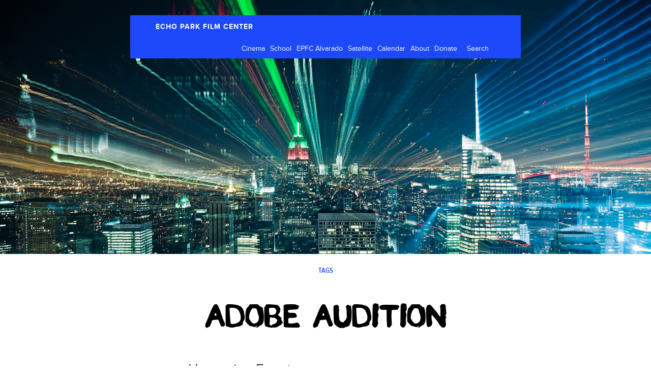

--- FILE ---
content_type: text/html; charset=UTF-8
request_url: http://www.archive.echoparkfilmcenter.org/events/tags/adobe-audition/
body_size: 10124
content:
<!DOCTYPE html>
<html lang="en">
  <head>
    <meta charset="utf-8">
    <meta http-equiv="X-UA-Compatible" content="IE=edge">
    <meta name="viewport" content="width=device-width, initial-scale=1">
    <link rel="icon" href="http://www.archive.echoparkfilmcenter.org/wp-content/themes/epfc/favicon.png">

    <title>EPFC</title>

	<meta name='robots' content='max-image-preview:large' />
<link rel="alternate" type="application/rss+xml" title="EPFC &raquo; adobe audition Comments Feed" href="http://www.archive.echoparkfilmcenter.org/events/tags/feed/" />
<link rel="alternate" title="oEmbed (JSON)" type="application/json+oembed" href="http://www.archive.echoparkfilmcenter.org/wp-json/oembed/1.0/embed?url=http%3A%2F%2Fwww.archive.echoparkfilmcenter.org%2Fevents%2Ftags%2Ftags%2F" />
<link rel="alternate" title="oEmbed (XML)" type="text/xml+oembed" href="http://www.archive.echoparkfilmcenter.org/wp-json/oembed/1.0/embed?url=http%3A%2F%2Fwww.archive.echoparkfilmcenter.org%2Fevents%2Ftags%2Ftags%2F&#038;format=xml" />
<style id='wp-img-auto-sizes-contain-inline-css' type='text/css'>
img:is([sizes=auto i],[sizes^="auto," i]){contain-intrinsic-size:3000px 1500px}
/*# sourceURL=wp-img-auto-sizes-contain-inline-css */
</style>
<style id='wp-emoji-styles-inline-css' type='text/css'>

	img.wp-smiley, img.emoji {
		display: inline !important;
		border: none !important;
		box-shadow: none !important;
		height: 1em !important;
		width: 1em !important;
		margin: 0 0.07em !important;
		vertical-align: -0.1em !important;
		background: none !important;
		padding: 0 !important;
	}
/*# sourceURL=wp-emoji-styles-inline-css */
</style>
<style id='wp-block-library-inline-css' type='text/css'>
:root{--wp-block-synced-color:#7a00df;--wp-block-synced-color--rgb:122,0,223;--wp-bound-block-color:var(--wp-block-synced-color);--wp-editor-canvas-background:#ddd;--wp-admin-theme-color:#007cba;--wp-admin-theme-color--rgb:0,124,186;--wp-admin-theme-color-darker-10:#006ba1;--wp-admin-theme-color-darker-10--rgb:0,107,160.5;--wp-admin-theme-color-darker-20:#005a87;--wp-admin-theme-color-darker-20--rgb:0,90,135;--wp-admin-border-width-focus:2px}@media (min-resolution:192dpi){:root{--wp-admin-border-width-focus:1.5px}}.wp-element-button{cursor:pointer}:root .has-very-light-gray-background-color{background-color:#eee}:root .has-very-dark-gray-background-color{background-color:#313131}:root .has-very-light-gray-color{color:#eee}:root .has-very-dark-gray-color{color:#313131}:root .has-vivid-green-cyan-to-vivid-cyan-blue-gradient-background{background:linear-gradient(135deg,#00d084,#0693e3)}:root .has-purple-crush-gradient-background{background:linear-gradient(135deg,#34e2e4,#4721fb 50%,#ab1dfe)}:root .has-hazy-dawn-gradient-background{background:linear-gradient(135deg,#faaca8,#dad0ec)}:root .has-subdued-olive-gradient-background{background:linear-gradient(135deg,#fafae1,#67a671)}:root .has-atomic-cream-gradient-background{background:linear-gradient(135deg,#fdd79a,#004a59)}:root .has-nightshade-gradient-background{background:linear-gradient(135deg,#330968,#31cdcf)}:root .has-midnight-gradient-background{background:linear-gradient(135deg,#020381,#2874fc)}:root{--wp--preset--font-size--normal:16px;--wp--preset--font-size--huge:42px}.has-regular-font-size{font-size:1em}.has-larger-font-size{font-size:2.625em}.has-normal-font-size{font-size:var(--wp--preset--font-size--normal)}.has-huge-font-size{font-size:var(--wp--preset--font-size--huge)}.has-text-align-center{text-align:center}.has-text-align-left{text-align:left}.has-text-align-right{text-align:right}.has-fit-text{white-space:nowrap!important}#end-resizable-editor-section{display:none}.aligncenter{clear:both}.items-justified-left{justify-content:flex-start}.items-justified-center{justify-content:center}.items-justified-right{justify-content:flex-end}.items-justified-space-between{justify-content:space-between}.screen-reader-text{border:0;clip-path:inset(50%);height:1px;margin:-1px;overflow:hidden;padding:0;position:absolute;width:1px;word-wrap:normal!important}.screen-reader-text:focus{background-color:#ddd;clip-path:none;color:#444;display:block;font-size:1em;height:auto;left:5px;line-height:normal;padding:15px 23px 14px;text-decoration:none;top:5px;width:auto;z-index:100000}html :where(.has-border-color){border-style:solid}html :where([style*=border-top-color]){border-top-style:solid}html :where([style*=border-right-color]){border-right-style:solid}html :where([style*=border-bottom-color]){border-bottom-style:solid}html :where([style*=border-left-color]){border-left-style:solid}html :where([style*=border-width]){border-style:solid}html :where([style*=border-top-width]){border-top-style:solid}html :where([style*=border-right-width]){border-right-style:solid}html :where([style*=border-bottom-width]){border-bottom-style:solid}html :where([style*=border-left-width]){border-left-style:solid}html :where(img[class*=wp-image-]){height:auto;max-width:100%}:where(figure){margin:0 0 1em}html :where(.is-position-sticky){--wp-admin--admin-bar--position-offset:var(--wp-admin--admin-bar--height,0px)}@media screen and (max-width:600px){html :where(.is-position-sticky){--wp-admin--admin-bar--position-offset:0px}}

/*# sourceURL=wp-block-library-inline-css */
</style><style id='global-styles-inline-css' type='text/css'>
:root{--wp--preset--aspect-ratio--square: 1;--wp--preset--aspect-ratio--4-3: 4/3;--wp--preset--aspect-ratio--3-4: 3/4;--wp--preset--aspect-ratio--3-2: 3/2;--wp--preset--aspect-ratio--2-3: 2/3;--wp--preset--aspect-ratio--16-9: 16/9;--wp--preset--aspect-ratio--9-16: 9/16;--wp--preset--color--black: #000000;--wp--preset--color--cyan-bluish-gray: #abb8c3;--wp--preset--color--white: #ffffff;--wp--preset--color--pale-pink: #f78da7;--wp--preset--color--vivid-red: #cf2e2e;--wp--preset--color--luminous-vivid-orange: #ff6900;--wp--preset--color--luminous-vivid-amber: #fcb900;--wp--preset--color--light-green-cyan: #7bdcb5;--wp--preset--color--vivid-green-cyan: #00d084;--wp--preset--color--pale-cyan-blue: #8ed1fc;--wp--preset--color--vivid-cyan-blue: #0693e3;--wp--preset--color--vivid-purple: #9b51e0;--wp--preset--gradient--vivid-cyan-blue-to-vivid-purple: linear-gradient(135deg,rgb(6,147,227) 0%,rgb(155,81,224) 100%);--wp--preset--gradient--light-green-cyan-to-vivid-green-cyan: linear-gradient(135deg,rgb(122,220,180) 0%,rgb(0,208,130) 100%);--wp--preset--gradient--luminous-vivid-amber-to-luminous-vivid-orange: linear-gradient(135deg,rgb(252,185,0) 0%,rgb(255,105,0) 100%);--wp--preset--gradient--luminous-vivid-orange-to-vivid-red: linear-gradient(135deg,rgb(255,105,0) 0%,rgb(207,46,46) 100%);--wp--preset--gradient--very-light-gray-to-cyan-bluish-gray: linear-gradient(135deg,rgb(238,238,238) 0%,rgb(169,184,195) 100%);--wp--preset--gradient--cool-to-warm-spectrum: linear-gradient(135deg,rgb(74,234,220) 0%,rgb(151,120,209) 20%,rgb(207,42,186) 40%,rgb(238,44,130) 60%,rgb(251,105,98) 80%,rgb(254,248,76) 100%);--wp--preset--gradient--blush-light-purple: linear-gradient(135deg,rgb(255,206,236) 0%,rgb(152,150,240) 100%);--wp--preset--gradient--blush-bordeaux: linear-gradient(135deg,rgb(254,205,165) 0%,rgb(254,45,45) 50%,rgb(107,0,62) 100%);--wp--preset--gradient--luminous-dusk: linear-gradient(135deg,rgb(255,203,112) 0%,rgb(199,81,192) 50%,rgb(65,88,208) 100%);--wp--preset--gradient--pale-ocean: linear-gradient(135deg,rgb(255,245,203) 0%,rgb(182,227,212) 50%,rgb(51,167,181) 100%);--wp--preset--gradient--electric-grass: linear-gradient(135deg,rgb(202,248,128) 0%,rgb(113,206,126) 100%);--wp--preset--gradient--midnight: linear-gradient(135deg,rgb(2,3,129) 0%,rgb(40,116,252) 100%);--wp--preset--font-size--small: 13px;--wp--preset--font-size--medium: 20px;--wp--preset--font-size--large: 36px;--wp--preset--font-size--x-large: 42px;--wp--preset--spacing--20: 0.44rem;--wp--preset--spacing--30: 0.67rem;--wp--preset--spacing--40: 1rem;--wp--preset--spacing--50: 1.5rem;--wp--preset--spacing--60: 2.25rem;--wp--preset--spacing--70: 3.38rem;--wp--preset--spacing--80: 5.06rem;--wp--preset--shadow--natural: 6px 6px 9px rgba(0, 0, 0, 0.2);--wp--preset--shadow--deep: 12px 12px 50px rgba(0, 0, 0, 0.4);--wp--preset--shadow--sharp: 6px 6px 0px rgba(0, 0, 0, 0.2);--wp--preset--shadow--outlined: 6px 6px 0px -3px rgb(255, 255, 255), 6px 6px rgb(0, 0, 0);--wp--preset--shadow--crisp: 6px 6px 0px rgb(0, 0, 0);}:where(.is-layout-flex){gap: 0.5em;}:where(.is-layout-grid){gap: 0.5em;}body .is-layout-flex{display: flex;}.is-layout-flex{flex-wrap: wrap;align-items: center;}.is-layout-flex > :is(*, div){margin: 0;}body .is-layout-grid{display: grid;}.is-layout-grid > :is(*, div){margin: 0;}:where(.wp-block-columns.is-layout-flex){gap: 2em;}:where(.wp-block-columns.is-layout-grid){gap: 2em;}:where(.wp-block-post-template.is-layout-flex){gap: 1.25em;}:where(.wp-block-post-template.is-layout-grid){gap: 1.25em;}.has-black-color{color: var(--wp--preset--color--black) !important;}.has-cyan-bluish-gray-color{color: var(--wp--preset--color--cyan-bluish-gray) !important;}.has-white-color{color: var(--wp--preset--color--white) !important;}.has-pale-pink-color{color: var(--wp--preset--color--pale-pink) !important;}.has-vivid-red-color{color: var(--wp--preset--color--vivid-red) !important;}.has-luminous-vivid-orange-color{color: var(--wp--preset--color--luminous-vivid-orange) !important;}.has-luminous-vivid-amber-color{color: var(--wp--preset--color--luminous-vivid-amber) !important;}.has-light-green-cyan-color{color: var(--wp--preset--color--light-green-cyan) !important;}.has-vivid-green-cyan-color{color: var(--wp--preset--color--vivid-green-cyan) !important;}.has-pale-cyan-blue-color{color: var(--wp--preset--color--pale-cyan-blue) !important;}.has-vivid-cyan-blue-color{color: var(--wp--preset--color--vivid-cyan-blue) !important;}.has-vivid-purple-color{color: var(--wp--preset--color--vivid-purple) !important;}.has-black-background-color{background-color: var(--wp--preset--color--black) !important;}.has-cyan-bluish-gray-background-color{background-color: var(--wp--preset--color--cyan-bluish-gray) !important;}.has-white-background-color{background-color: var(--wp--preset--color--white) !important;}.has-pale-pink-background-color{background-color: var(--wp--preset--color--pale-pink) !important;}.has-vivid-red-background-color{background-color: var(--wp--preset--color--vivid-red) !important;}.has-luminous-vivid-orange-background-color{background-color: var(--wp--preset--color--luminous-vivid-orange) !important;}.has-luminous-vivid-amber-background-color{background-color: var(--wp--preset--color--luminous-vivid-amber) !important;}.has-light-green-cyan-background-color{background-color: var(--wp--preset--color--light-green-cyan) !important;}.has-vivid-green-cyan-background-color{background-color: var(--wp--preset--color--vivid-green-cyan) !important;}.has-pale-cyan-blue-background-color{background-color: var(--wp--preset--color--pale-cyan-blue) !important;}.has-vivid-cyan-blue-background-color{background-color: var(--wp--preset--color--vivid-cyan-blue) !important;}.has-vivid-purple-background-color{background-color: var(--wp--preset--color--vivid-purple) !important;}.has-black-border-color{border-color: var(--wp--preset--color--black) !important;}.has-cyan-bluish-gray-border-color{border-color: var(--wp--preset--color--cyan-bluish-gray) !important;}.has-white-border-color{border-color: var(--wp--preset--color--white) !important;}.has-pale-pink-border-color{border-color: var(--wp--preset--color--pale-pink) !important;}.has-vivid-red-border-color{border-color: var(--wp--preset--color--vivid-red) !important;}.has-luminous-vivid-orange-border-color{border-color: var(--wp--preset--color--luminous-vivid-orange) !important;}.has-luminous-vivid-amber-border-color{border-color: var(--wp--preset--color--luminous-vivid-amber) !important;}.has-light-green-cyan-border-color{border-color: var(--wp--preset--color--light-green-cyan) !important;}.has-vivid-green-cyan-border-color{border-color: var(--wp--preset--color--vivid-green-cyan) !important;}.has-pale-cyan-blue-border-color{border-color: var(--wp--preset--color--pale-cyan-blue) !important;}.has-vivid-cyan-blue-border-color{border-color: var(--wp--preset--color--vivid-cyan-blue) !important;}.has-vivid-purple-border-color{border-color: var(--wp--preset--color--vivid-purple) !important;}.has-vivid-cyan-blue-to-vivid-purple-gradient-background{background: var(--wp--preset--gradient--vivid-cyan-blue-to-vivid-purple) !important;}.has-light-green-cyan-to-vivid-green-cyan-gradient-background{background: var(--wp--preset--gradient--light-green-cyan-to-vivid-green-cyan) !important;}.has-luminous-vivid-amber-to-luminous-vivid-orange-gradient-background{background: var(--wp--preset--gradient--luminous-vivid-amber-to-luminous-vivid-orange) !important;}.has-luminous-vivid-orange-to-vivid-red-gradient-background{background: var(--wp--preset--gradient--luminous-vivid-orange-to-vivid-red) !important;}.has-very-light-gray-to-cyan-bluish-gray-gradient-background{background: var(--wp--preset--gradient--very-light-gray-to-cyan-bluish-gray) !important;}.has-cool-to-warm-spectrum-gradient-background{background: var(--wp--preset--gradient--cool-to-warm-spectrum) !important;}.has-blush-light-purple-gradient-background{background: var(--wp--preset--gradient--blush-light-purple) !important;}.has-blush-bordeaux-gradient-background{background: var(--wp--preset--gradient--blush-bordeaux) !important;}.has-luminous-dusk-gradient-background{background: var(--wp--preset--gradient--luminous-dusk) !important;}.has-pale-ocean-gradient-background{background: var(--wp--preset--gradient--pale-ocean) !important;}.has-electric-grass-gradient-background{background: var(--wp--preset--gradient--electric-grass) !important;}.has-midnight-gradient-background{background: var(--wp--preset--gradient--midnight) !important;}.has-small-font-size{font-size: var(--wp--preset--font-size--small) !important;}.has-medium-font-size{font-size: var(--wp--preset--font-size--medium) !important;}.has-large-font-size{font-size: var(--wp--preset--font-size--large) !important;}.has-x-large-font-size{font-size: var(--wp--preset--font-size--x-large) !important;}
/*# sourceURL=global-styles-inline-css */
</style>

<style id='classic-theme-styles-inline-css' type='text/css'>
/*! This file is auto-generated */
.wp-block-button__link{color:#fff;background-color:#32373c;border-radius:9999px;box-shadow:none;text-decoration:none;padding:calc(.667em + 2px) calc(1.333em + 2px);font-size:1.125em}.wp-block-file__button{background:#32373c;color:#fff;text-decoration:none}
/*# sourceURL=/wp-includes/css/classic-themes.min.css */
</style>
<link rel='stylesheet' id='contact-form-7-css' href='http://www.archive.echoparkfilmcenter.org/wp-content/plugins/contact-form-7/includes/css/styles.css?ver=6.1.4' type='text/css' media='all' />
<link rel='stylesheet' id='events-manager-css' href='http://www.archive.echoparkfilmcenter.org/wp-content/plugins/events-manager/includes/css/events-manager.min.css?ver=7.2.3' type='text/css' media='all' />
<style id='events-manager-inline-css' type='text/css'>
body .em { --font-family : inherit; --font-weight : inherit; --font-size : 1em; --line-height : inherit; }
/*# sourceURL=events-manager-inline-css */
</style>
<link rel='stylesheet' id='bootstrap-css' href='http://www.archive.echoparkfilmcenter.org/wp-content/themes/epfc/assets/vendor/bootstrap/css/bootstrap.min.css?ver=6.9' type='text/css' media='all' />
<link rel='stylesheet' id='flexslider-css' href='http://www.archive.echoparkfilmcenter.org/wp-content/themes/epfc/assets/vendor/flexslider/flexslider.css?ver=6.9' type='text/css' media='all' />
<link rel='stylesheet' id='uniformjs-css' href='http://www.archive.echoparkfilmcenter.org/wp-content/themes/epfc/assets/vendor/uniform-js/themes/_base/css/uniform._base.min.css?ver=6.9' type='text/css' media='all' />
<link rel='stylesheet' id='theme-css' href='http://www.archive.echoparkfilmcenter.org/wp-content/themes/epfc/style.css?ver=6.9' type='text/css' media='all' />
<script type="text/javascript" src="http://www.archive.echoparkfilmcenter.org/wp-includes/js/jquery/jquery.min.js?ver=3.7.1" id="jquery-core-js"></script>
<script type="text/javascript" src="http://www.archive.echoparkfilmcenter.org/wp-includes/js/jquery/jquery-migrate.min.js?ver=3.4.1" id="jquery-migrate-js"></script>
<script type="text/javascript" src="http://www.archive.echoparkfilmcenter.org/wp-includes/js/jquery/ui/core.min.js?ver=1.13.3" id="jquery-ui-core-js"></script>
<script type="text/javascript" src="http://www.archive.echoparkfilmcenter.org/wp-includes/js/jquery/ui/mouse.min.js?ver=1.13.3" id="jquery-ui-mouse-js"></script>
<script type="text/javascript" src="http://www.archive.echoparkfilmcenter.org/wp-includes/js/jquery/ui/sortable.min.js?ver=1.13.3" id="jquery-ui-sortable-js"></script>
<script type="text/javascript" src="http://www.archive.echoparkfilmcenter.org/wp-includes/js/jquery/ui/datepicker.min.js?ver=1.13.3" id="jquery-ui-datepicker-js"></script>
<script type="text/javascript" id="jquery-ui-datepicker-js-after">
/* <![CDATA[ */
jQuery(function(jQuery){jQuery.datepicker.setDefaults({"closeText":"Close","currentText":"Today","monthNames":["January","February","March","April","May","June","July","August","September","October","November","December"],"monthNamesShort":["Jan","Feb","Mar","Apr","May","Jun","Jul","Aug","Sep","Oct","Nov","Dec"],"nextText":"Next","prevText":"Previous","dayNames":["Sunday","Monday","Tuesday","Wednesday","Thursday","Friday","Saturday"],"dayNamesShort":["Sun","Mon","Tue","Wed","Thu","Fri","Sat"],"dayNamesMin":["S","M","T","W","T","F","S"],"dateFormat":"MM d, yy","firstDay":1,"isRTL":false});});
//# sourceURL=jquery-ui-datepicker-js-after
/* ]]> */
</script>
<script type="text/javascript" src="http://www.archive.echoparkfilmcenter.org/wp-includes/js/jquery/ui/resizable.min.js?ver=1.13.3" id="jquery-ui-resizable-js"></script>
<script type="text/javascript" src="http://www.archive.echoparkfilmcenter.org/wp-includes/js/jquery/ui/draggable.min.js?ver=1.13.3" id="jquery-ui-draggable-js"></script>
<script type="text/javascript" src="http://www.archive.echoparkfilmcenter.org/wp-includes/js/jquery/ui/controlgroup.min.js?ver=1.13.3" id="jquery-ui-controlgroup-js"></script>
<script type="text/javascript" src="http://www.archive.echoparkfilmcenter.org/wp-includes/js/jquery/ui/checkboxradio.min.js?ver=1.13.3" id="jquery-ui-checkboxradio-js"></script>
<script type="text/javascript" src="http://www.archive.echoparkfilmcenter.org/wp-includes/js/jquery/ui/button.min.js?ver=1.13.3" id="jquery-ui-button-js"></script>
<script type="text/javascript" src="http://www.archive.echoparkfilmcenter.org/wp-includes/js/jquery/ui/dialog.min.js?ver=1.13.3" id="jquery-ui-dialog-js"></script>
<script type="text/javascript" id="events-manager-js-extra">
/* <![CDATA[ */
var EM = {"ajaxurl":"http://www.archive.echoparkfilmcenter.org/wp-admin/admin-ajax.php","locationajaxurl":"http://www.archive.echoparkfilmcenter.org/wp-admin/admin-ajax.php?action=locations_search","firstDay":"1","locale":"en","dateFormat":"yy-mm-dd","ui_css":"http://www.archive.echoparkfilmcenter.org/wp-content/plugins/events-manager/includes/css/jquery-ui/build.min.css","show24hours":"0","is_ssl":"","autocomplete_limit":"10","calendar":{"breakpoints":{"small":560,"medium":908,"large":false},"month_format":"F Y"},"phone":"","datepicker":{"format":"d/m/Y"},"search":{"breakpoints":{"small":650,"medium":850,"full":false}},"url":"http://www.archive.echoparkfilmcenter.org/wp-content/plugins/events-manager","assets":{"input.em-uploader":{"js":{"em-uploader":{"url":"http://www.archive.echoparkfilmcenter.org/wp-content/plugins/events-manager/includes/js/em-uploader.js?v=7.2.3","event":"em_uploader_ready"}}},".em-event-editor":{"js":{"event-editor":{"url":"http://www.archive.echoparkfilmcenter.org/wp-content/plugins/events-manager/includes/js/events-manager-event-editor.js?v=7.2.3","event":"em_event_editor_ready"}},"css":{"event-editor":"http://www.archive.echoparkfilmcenter.org/wp-content/plugins/events-manager/includes/css/events-manager-event-editor.min.css?v=7.2.3"}},".em-recurrence-sets, .em-timezone":{"js":{"luxon":{"url":"luxon/luxon.js?v=7.2.3","event":"em_luxon_ready"}}},".em-booking-form, #em-booking-form, .em-booking-recurring, .em-event-booking-form":{"js":{"em-bookings":{"url":"http://www.archive.echoparkfilmcenter.org/wp-content/plugins/events-manager/includes/js/bookingsform.js?v=7.2.3","event":"em_booking_form_js_loaded"}}},"#em-opt-archetypes":{"js":{"archetypes":"http://www.archive.echoparkfilmcenter.org/wp-content/plugins/events-manager/includes/js/admin-archetype-editor.js?v=7.2.3","archetypes_ms":"http://www.archive.echoparkfilmcenter.org/wp-content/plugins/events-manager/includes/js/admin-archetypes.js?v=7.2.3","qs":"qs/qs.js?v=7.2.3"}}},"cached":"","bookingInProgress":"Please wait while the booking is being submitted.","tickets_save":"Save Ticket","bookingajaxurl":"http://www.archive.echoparkfilmcenter.org/wp-admin/admin-ajax.php","bookings_export_save":"Export Bookings","bookings_settings_save":"Save Settings","booking_delete":"Are you sure you want to delete?","booking_offset":"30","bookings":{"submit_button":{"text":{"default":"Register","free":"Register","payment":"Register","processing":"Processing ..."}},"update_listener":""},"bb_full":"Sold Out","bb_book":"Book Now","bb_booking":"Booking...","bb_booked":"Booking Submitted","bb_error":"Booking Error. Try again?","bb_cancel":"Cancel","bb_canceling":"Canceling...","bb_cancelled":"Cancelled","bb_cancel_error":"Cancellation Error. Try again?","txt_search":"Search","txt_searching":"Searching...","txt_loading":"Loading...","event_detach_warning":"Are you sure you want to detach this event? By doing so, this event will be independent of the recurring set of events.","delete_recurrence_warning":"Are you sure you want to delete all recurrences of this event? All events will be moved to trash.","disable_bookings_warning":"Are you sure you want to disable bookings? If you do this and save, you will lose all previous bookings. If you wish to prevent further bookings, reduce the number of spaces available to the amount of bookings you currently have","booking_warning_cancel":"Are you sure you want to cancel your booking?"};
//# sourceURL=events-manager-js-extra
/* ]]> */
</script>
<script type="text/javascript" src="http://www.archive.echoparkfilmcenter.org/wp-content/plugins/events-manager/includes/js/events-manager.js?ver=7.2.3" id="events-manager-js"></script>
<link rel="https://api.w.org/" href="http://www.archive.echoparkfilmcenter.org/wp-json/" /><link rel="alternate" title="JSON" type="application/json" href="http://www.archive.echoparkfilmcenter.org/wp-json/wp/v2/pages/7" /><link rel="EditURI" type="application/rsd+xml" title="RSD" href="http://www.archive.echoparkfilmcenter.org/xmlrpc.php?rsd" />
<meta name="generator" content="WordPress 6.9" />
<link rel="canonical" href="http://www.archive.echoparkfilmcenter.org/events/tags/" />
<link rel='shortlink' href='http://www.archive.echoparkfilmcenter.org/?p=7' />
    <!-- HTML5 shim and Respond.js IE8 support of HTML5 elements and media queries -->
    <!--[if lt IE 9]>
      <script src="https://oss.maxcdn.com/html5shiv/3.7.2/html5shiv.min.js"></script>
      <script src="https://oss.maxcdn.com/respond/1.4.2/respond.min.js"></script>
    <![endif]-->
  </head>

  <body role="document" class="wp-singular page-template-default page page-id-7 page-child parent-pageid-7 wp-theme-epfc">

    <!-- Fixed navbar -->
    <div class="navbar  navbar-fixed-top" role="navigation">
    	
			<div class="container">
				<div class="navbar-wrapper">
					<div class="navbar-header navbar-left">
					  <button type="button" class="navbar-toggle collapsed" data-toggle="collapse" data-target=".navbar-collapse">
					    <span class="sr-only">Toggle navigation</span>
					    <span class="icon-bar"></span>
					    <span class="icon-bar"></span>
					    <span class="icon-bar"></span>
					  </button>
					  <a class="navbar-brand" href="http://www.archive.echoparkfilmcenter.org">ECHO PARK FILM CENTER</a>
					</div>
					<div class="navbar-collapse collapse navbar-right">
						<ul id="menu-main-menu" class="nav navbar-nav pull-left"><li id="menu-item-85" class="menu-item menu-item-type-taxonomy menu-item-object-event-categories menu-item-85"><a href="http://www.archive.echoparkfilmcenter.org/events/categories/cinema/">Cinema</a></li>
<li id="menu-item-87" class="menu-item menu-item-type-taxonomy menu-item-object-event-categories menu-item-has-children menu-item-87"><a href="http://www.archive.echoparkfilmcenter.org/events/categories/school/">School</a>
<ul class="sub-menu">
	<li id="menu-item-7715" class="menu-item menu-item-type-custom menu-item-object-custom menu-item-7715"><a href="/events/categories/school/">All</a></li>
	<li id="menu-item-89" class="menu-item menu-item-type-taxonomy menu-item-object-event-categories menu-item-89"><a href="http://www.archive.echoparkfilmcenter.org/events/categories/adults/">Adults</a></li>
	<li id="menu-item-298" class="menu-item menu-item-type-custom menu-item-object-custom menu-item-298"><a href="http://www.archive.echoparkfilmcenter.org/events/winter-youth-class-masters-of-the-viewniverse/">Youth</a></li>
	<li id="menu-item-305" class="menu-item menu-item-type-post_type menu-item-object-page menu-item-305"><a href="http://www.archive.echoparkfilmcenter.org/seniors-workshops/">Seniors</a></li>
</ul>
</li>
<li id="menu-item-320" class="menu-item menu-item-type-post_type menu-item-object-page menu-item-has-children menu-item-320"><a href="http://www.archive.echoparkfilmcenter.org/studio/">EPFC Alvarado</a>
<ul class="sub-menu">
	<li id="menu-item-7716" class="menu-item menu-item-type-post_type menu-item-object-page menu-item-7716"><a href="http://www.archive.echoparkfilmcenter.org/studio/">Membership</a></li>
	<li id="menu-item-324" class="menu-item menu-item-type-post_type menu-item-object-page menu-item-324"><a href="http://www.archive.echoparkfilmcenter.org/studio/equipment/">Equipment</a></li>
	<li id="menu-item-323" class="menu-item menu-item-type-post_type menu-item-object-page menu-item-323"><a href="http://www.archive.echoparkfilmcenter.org/studio/services/">Services</a></li>
	<li id="menu-item-322" class="menu-item menu-item-type-post_type menu-item-object-page menu-item-322"><a href="http://www.archive.echoparkfilmcenter.org/studio/residencies/">Residencies</a></li>
	<li id="menu-item-321" class="menu-item menu-item-type-post_type menu-item-object-page menu-item-321"><a href="http://www.archive.echoparkfilmcenter.org/blog/resources/">Resources</a></li>
</ul>
</li>
<li id="menu-item-325" class="menu-item menu-item-type-post_type menu-item-object-page menu-item-has-children menu-item-325"><a href="http://www.archive.echoparkfilmcenter.org/blog/">Satellite</a>
<ul class="sub-menu">
	<li id="menu-item-7713" class="menu-item menu-item-type-post_type menu-item-object-page menu-item-7713"><a href="http://www.archive.echoparkfilmcenter.org/blog/">News</a></li>
	<li id="menu-item-5088" class="menu-item menu-item-type-post_type menu-item-object-page menu-item-5088"><a href="http://www.archive.echoparkfilmcenter.org/blog/filmmobile/">Filmmobile</a></li>
	<li id="menu-item-9937" class="menu-item menu-item-type-post_type menu-item-object-page menu-item-9937"><a href="http://www.archive.echoparkfilmcenter.org/blog/epfc-north/">EPFC North</a></li>
	<li id="menu-item-12126" class="menu-item menu-item-type-post_type menu-item-object-page menu-item-12126"><a href="http://www.archive.echoparkfilmcenter.org/blog/long-beach-community-media-arts/">LBC Media Arts</a></li>
	<li id="menu-item-5086" class="menu-item menu-item-type-post_type menu-item-object-page menu-item-5086"><a href="http://www.archive.echoparkfilmcenter.org/blog/sound-we-see/">The Sound We See</a></li>
	<li id="menu-item-9932" class="menu-item menu-item-type-post_type menu-item-object-page menu-item-9932"><a href="http://www.archive.echoparkfilmcenter.org/blog/marvelous-movie-mondays/">Marvelous Movie Mondays</a></li>
	<li id="menu-item-5087" class="menu-item menu-item-type-post_type menu-item-object-page menu-item-5087"><a href="http://www.archive.echoparkfilmcenter.org/blog/partnerships/">Partnerships</a></li>
</ul>
</li>
<li id="menu-item-41" class="menu-item menu-item-type-post_type menu-item-object-page menu-item-41"><a href="http://www.archive.echoparkfilmcenter.org/calendar/">Calendar</a></li>
<li id="menu-item-40" class="menu-item menu-item-type-post_type menu-item-object-page menu-item-has-children menu-item-40"><a href="http://www.archive.echoparkfilmcenter.org/about/">About</a>
<ul class="sub-menu">
	<li id="menu-item-7712" class="menu-item menu-item-type-post_type menu-item-object-page menu-item-7712"><a href="http://www.archive.echoparkfilmcenter.org/about/">Mission</a></li>
	<li id="menu-item-5129" class="menu-item menu-item-type-post_type menu-item-object-page menu-item-5129"><a href="http://www.archive.echoparkfilmcenter.org/about/staff/">EPFC Co-op</a></li>
	<li id="menu-item-5502" class="menu-item menu-item-type-post_type menu-item-object-page menu-item-5502"><a href="http://www.archive.echoparkfilmcenter.org/about/board/">Board of Directors</a></li>
	<li id="menu-item-7711" class="menu-item menu-item-type-post_type menu-item-object-page menu-item-7711"><a href="http://www.archive.echoparkfilmcenter.org/about/supporters/">Supporters</a></li>
	<li id="menu-item-5128" class="menu-item menu-item-type-post_type menu-item-object-page menu-item-5128"><a href="http://www.archive.echoparkfilmcenter.org/about/press/">Press</a></li>
</ul>
</li>
<li id="menu-item-5127" class="menu-item menu-item-type-post_type menu-item-object-page menu-item-5127"><a href="http://www.archive.echoparkfilmcenter.org/about/donate/">Donate</a></li>
</ul>			            <form action="http://www.archive.echoparkfilmcenter.org" class="pull-left">
							<input type="text" name="s" value="Search">
						</form>
						<div class="clearfix"></div>	  
					</div><!--/.nav-collapse -->
					
					<div class="clearfix"></div>
			</div>
		</div>
    </div>
	<div class="banner" style="background-image:url(http://www.archive.echoparkfilmcenter.org/wp-content/uploads/2015/01/5b527449f4b2fe81af36ad23c974d10b.jpg); "></div>
<h4 class="parent-title" style="color: ">Tags</h4>
<section class="content">
	<div class="container">
					<h2>adobe audition</h2>
			<div class="wysiwyg-content">
			<div class="em em-view-container" id="em-view-8" data-view="tag">
	<div class="em-item em-item-single em-taxonomy em-taxonomy-single em-tag em-tag-single em-tag-1017" id="em-tag-8" data-view-id="8">
		<h3>Upcoming Events</h3>&lt;li&gt;No events with this tag&lt;/li&gt;	</div>
</div>			</div>
			</div>
</section>

    <footer>
    	<div class="container">
    		<div class="row">
    			<div class="col-sm-6">
    				<div class="row">
                        <div class="col-sm-6"><div class="widget"><h3>ECHO PARK FILM CENTER</h3>			<div class="textwidget"><address>
								1200 N. Alvarado St.
								<br />Los Angeles, California 90026<br /> (213) 484-8846
							</address>
							<a href="mailto:info@echoparkfilmcenter.org">info@echoparkfilmcenter.org</a>
							<div class="hours">
								<h6>Echo Park Film Center will reopen on June 1, 2021</h6>
							</div></div>
		</div></div><div class="col-sm-6"><div class="widget"><h3>JOIN OUR NEWSLETTER:</h3>			<div class="textwidget"><script type="text/javascript" src="//app.icontact.com/icp/static/form/javascripts/validation.js"></script>

<script type="text/javascript" src="//app.icontact.com/icp/static/form/javascripts/tracking.js"></script>

<style>
.link,
.link a,
.signupframe
{
	color: #666666;
	font-family: Arial, Helvetica, sans-serif;
	font-size: 13px;
	}
	.link,
	.link a {
		text-decoration: none;
		}
	.signupframe {

		}
.signupframe .required {
	font-size: 10px;
	}
</style>
<form id="ic_signupform" method="POST" action="https://app.icontact.com/icp/core/mycontacts/signup/designer/form/?id=21&cid=422779&lid=61309">

<input type="hidden" name="redirect" value="http://www.icontact.com/www/signup/thanks.html">
<input type="hidden" name="errorredirect" value="http://www.icontact.com/www/signup/error.html">

<div id="SignUp">
<table class="signupframe form-group" border="0" cellspacing="0" cellpadding="5" style="width:100%">
	<tr>
        <td align="left">
        <input type="text" name="fields_lname" class="form-control" placeholder="Enter your full name">
      </td>
    </tr>
	<tr>
    <td align="left">
        <input type="text" class="form-control" placeholder="Enter your email  address"  name="fields_email">
      </td>

    </tr>
    <input type="hidden" name="listid" value="9888592">
    <input type="hidden" name="specialid:9888592" value="YIVA">

    <input type="hidden" name="clientid" value="422779">
    <input type="hidden" name="formid" value="6036">
    <input type="hidden" name="reallistid" value="1">
    <input type="hidden" name="doubleopt" value="0">
    <tr>
      <td><input type="submit" name="Submit" value="Subscribe" class="btn btn-default"></td>
    </tr>
    </table>
</div>
</form>
<script type="text/javascript">

var icpForm6036 = document.getElementById('icpsignup6036');

if (document.location.protocol === "https:")

	icpForm6036.action = "https://app.icontact.com/icp/signup.php";
function verifyRequired6036() {
  if (icpForm6036["fields_email"].value == "") {
    icpForm6036["fields_email"].focus();
    alert("The Email field is required.");
    return false;
  }


return true;
}
</script>


</div>
		</div></div>    				</div>
    			</div>
    			<div class="col-sm-6">
    				<div class="row">
                        <div class="col-sm-2 col-xs-6"><div class="widget"><h3>About</h3><div class="menu-about-menu-container"><ul id="menu-about-menu" class="menu"><li id="menu-item-5131" class="menu-item menu-item-type-post_type menu-item-object-page menu-item-5131"><a href="http://www.archive.echoparkfilmcenter.org/about/staff/">EPFC Co-op</a></li>
<li id="menu-item-166" class="menu-item menu-item-type-post_type menu-item-object-page menu-item-166"><a href="http://www.archive.echoparkfilmcenter.org/about/press/">Press</a></li>
<li id="menu-item-5503" class="menu-item menu-item-type-custom menu-item-object-custom menu-item-5503"><a href="http://www.archive.echoparkfilmcenter.org/old/index.html">Archive</a></li>
<li id="menu-item-5130" class="menu-item menu-item-type-post_type menu-item-object-page menu-item-5130"><a href="http://www.archive.echoparkfilmcenter.org/about/donate/">Donate</a></li>
</ul></div></div></div><div class="col-sm-2 col-xs-6"><div class="widget"><h3>Social</h3><div class="menu-social-menu-container"><ul id="menu-social-menu" class="menu"><li id="menu-item-167" class="menu-item menu-item-type-custom menu-item-object-custom menu-item-167"><a href="https://twitter.com/epfcfilmmobile">Twitter</a></li>
<li id="menu-item-168" class="menu-item menu-item-type-custom menu-item-object-custom menu-item-168"><a href="https://www.facebook.com/echoparkfilmcenter">Facebook</a></li>
<li id="menu-item-169" class="menu-item menu-item-type-custom menu-item-object-custom menu-item-169"><a href="https://vimeo.com/user8325031">Vimeo</a></li>
<li id="menu-item-170" class="menu-item menu-item-type-custom menu-item-object-custom menu-item-170"><a href="http://instagram.com/echoparkfilmcenter">Instagram</a></li>
</ul></div></div></div>    				</div>
    			</div>
    		</div>
    	</div>
    </footer>

    <!-- Bootstrap core JavaScript
    ================================================== -->
    <!-- Placed at the end of the document so the pages load faster -->

    <script type="speculationrules">
{"prefetch":[{"source":"document","where":{"and":[{"href_matches":"/*"},{"not":{"href_matches":["/wp-*.php","/wp-admin/*","/wp-content/uploads/*","/wp-content/*","/wp-content/plugins/*","/wp-content/themes/epfc/*","/*\\?(.+)"]}},{"not":{"selector_matches":"a[rel~=\"nofollow\"]"}},{"not":{"selector_matches":".no-prefetch, .no-prefetch a"}}]},"eagerness":"conservative"}]}
</script>
		<script type="text/javascript">
			(function() {
				let targetObjectName = 'EM';
				if ( typeof window[targetObjectName] === 'object' && window[targetObjectName] !== null ) {
					Object.assign( window[targetObjectName], []);
				} else {
					console.warn( 'Could not merge extra data: window.' + targetObjectName + ' not found or not an object.' );
				}
			})();
		</script>
		<script type="text/javascript" src="http://www.archive.echoparkfilmcenter.org/wp-includes/js/dist/hooks.min.js?ver=dd5603f07f9220ed27f1" id="wp-hooks-js"></script>
<script type="text/javascript" src="http://www.archive.echoparkfilmcenter.org/wp-includes/js/dist/i18n.min.js?ver=c26c3dc7bed366793375" id="wp-i18n-js"></script>
<script type="text/javascript" id="wp-i18n-js-after">
/* <![CDATA[ */
wp.i18n.setLocaleData( { 'text direction\u0004ltr': [ 'ltr' ] } );
//# sourceURL=wp-i18n-js-after
/* ]]> */
</script>
<script type="text/javascript" src="http://www.archive.echoparkfilmcenter.org/wp-content/plugins/contact-form-7/includes/swv/js/index.js?ver=6.1.4" id="swv-js"></script>
<script type="text/javascript" id="contact-form-7-js-before">
/* <![CDATA[ */
var wpcf7 = {
    "api": {
        "root": "http:\/\/www.archive.echoparkfilmcenter.org\/wp-json\/",
        "namespace": "contact-form-7\/v1"
    }
};
//# sourceURL=contact-form-7-js-before
/* ]]> */
</script>
<script type="text/javascript" src="http://www.archive.echoparkfilmcenter.org/wp-content/plugins/contact-form-7/includes/js/index.js?ver=6.1.4" id="contact-form-7-js"></script>
<script type="text/javascript" src="http://www.archive.echoparkfilmcenter.org/wp-content/themes/epfc/assets/vendor/bootstrap/js/bootstrap.min.js?ver=6.9" id="bootstrap-js"></script>
<script type="text/javascript" src="http://www.archive.echoparkfilmcenter.org/wp-content/themes/epfc/assets/vendor/flexslider/jquery.flexslider-min.js?ver=6.9" id="flexslider-js"></script>
<script type="text/javascript" src="http://www.archive.echoparkfilmcenter.org/wp-content/themes/epfc/assets/js/jquery.flexslider.manualDirectionControls.js?ver=6.9" id="manualControlFlexslider-js"></script>
<script type="text/javascript" src="http://www.archive.echoparkfilmcenter.org/wp-content/themes/epfc/assets/vendor/uniform-js/jquery.uniform.min.js?ver=6.9" id="uniformjs-js"></script>
<script type="text/javascript" id="theme-js-extra">
/* <![CDATA[ */
var wp = {"ajaxurl":"http://www.archive.echoparkfilmcenter.org/wp-admin/admin-ajax.php","get_queried_object_id":""};
//# sourceURL=theme-js-extra
/* ]]> */
</script>
<script type="text/javascript" src="http://www.archive.echoparkfilmcenter.org/wp-content/themes/epfc/assets/js/theme.jquery.js?ver=6.9" id="theme-js"></script>
<script id="wp-emoji-settings" type="application/json">
{"baseUrl":"https://s.w.org/images/core/emoji/17.0.2/72x72/","ext":".png","svgUrl":"https://s.w.org/images/core/emoji/17.0.2/svg/","svgExt":".svg","source":{"concatemoji":"http://www.archive.echoparkfilmcenter.org/wp-includes/js/wp-emoji-release.min.js?ver=6.9"}}
</script>
<script type="module">
/* <![CDATA[ */
/*! This file is auto-generated */
const a=JSON.parse(document.getElementById("wp-emoji-settings").textContent),o=(window._wpemojiSettings=a,"wpEmojiSettingsSupports"),s=["flag","emoji"];function i(e){try{var t={supportTests:e,timestamp:(new Date).valueOf()};sessionStorage.setItem(o,JSON.stringify(t))}catch(e){}}function c(e,t,n){e.clearRect(0,0,e.canvas.width,e.canvas.height),e.fillText(t,0,0);t=new Uint32Array(e.getImageData(0,0,e.canvas.width,e.canvas.height).data);e.clearRect(0,0,e.canvas.width,e.canvas.height),e.fillText(n,0,0);const a=new Uint32Array(e.getImageData(0,0,e.canvas.width,e.canvas.height).data);return t.every((e,t)=>e===a[t])}function p(e,t){e.clearRect(0,0,e.canvas.width,e.canvas.height),e.fillText(t,0,0);var n=e.getImageData(16,16,1,1);for(let e=0;e<n.data.length;e++)if(0!==n.data[e])return!1;return!0}function u(e,t,n,a){switch(t){case"flag":return n(e,"\ud83c\udff3\ufe0f\u200d\u26a7\ufe0f","\ud83c\udff3\ufe0f\u200b\u26a7\ufe0f")?!1:!n(e,"\ud83c\udde8\ud83c\uddf6","\ud83c\udde8\u200b\ud83c\uddf6")&&!n(e,"\ud83c\udff4\udb40\udc67\udb40\udc62\udb40\udc65\udb40\udc6e\udb40\udc67\udb40\udc7f","\ud83c\udff4\u200b\udb40\udc67\u200b\udb40\udc62\u200b\udb40\udc65\u200b\udb40\udc6e\u200b\udb40\udc67\u200b\udb40\udc7f");case"emoji":return!a(e,"\ud83e\u1fac8")}return!1}function f(e,t,n,a){let r;const o=(r="undefined"!=typeof WorkerGlobalScope&&self instanceof WorkerGlobalScope?new OffscreenCanvas(300,150):document.createElement("canvas")).getContext("2d",{willReadFrequently:!0}),s=(o.textBaseline="top",o.font="600 32px Arial",{});return e.forEach(e=>{s[e]=t(o,e,n,a)}),s}function r(e){var t=document.createElement("script");t.src=e,t.defer=!0,document.head.appendChild(t)}a.supports={everything:!0,everythingExceptFlag:!0},new Promise(t=>{let n=function(){try{var e=JSON.parse(sessionStorage.getItem(o));if("object"==typeof e&&"number"==typeof e.timestamp&&(new Date).valueOf()<e.timestamp+604800&&"object"==typeof e.supportTests)return e.supportTests}catch(e){}return null}();if(!n){if("undefined"!=typeof Worker&&"undefined"!=typeof OffscreenCanvas&&"undefined"!=typeof URL&&URL.createObjectURL&&"undefined"!=typeof Blob)try{var e="postMessage("+f.toString()+"("+[JSON.stringify(s),u.toString(),c.toString(),p.toString()].join(",")+"));",a=new Blob([e],{type:"text/javascript"});const r=new Worker(URL.createObjectURL(a),{name:"wpTestEmojiSupports"});return void(r.onmessage=e=>{i(n=e.data),r.terminate(),t(n)})}catch(e){}i(n=f(s,u,c,p))}t(n)}).then(e=>{for(const n in e)a.supports[n]=e[n],a.supports.everything=a.supports.everything&&a.supports[n],"flag"!==n&&(a.supports.everythingExceptFlag=a.supports.everythingExceptFlag&&a.supports[n]);var t;a.supports.everythingExceptFlag=a.supports.everythingExceptFlag&&!a.supports.flag,a.supports.everything||((t=a.source||{}).concatemoji?r(t.concatemoji):t.wpemoji&&t.twemoji&&(r(t.twemoji),r(t.wpemoji)))});
//# sourceURL=http://www.archive.echoparkfilmcenter.org/wp-includes/js/wp-emoji-loader.min.js
/* ]]> */
</script>
  </body>
</html>


--- FILE ---
content_type: text/css
request_url: http://www.archive.echoparkfilmcenter.org/wp-content/themes/epfc/style.css?ver=6.9
body_size: 5374
content:
/** 
 * Theme Name: EPFC
 * Version: 0.0.1
 */
@font-face {
  font-family: 'ginasansmedium';
  src: url("assets/fonts/ginasans-webfont.eot");
  src: url("assets/fonts/ginasans-webfont.eot?#iefix") format("embedded-opentype"), url("assets/fonts/ginasans-webfont.woff2") format("woff2"), url("assets/fonts/ginasans-webfont.woff") format("woff"), url("assets/fonts/ginasans-webfont.ttf") format("truetype"), url("assets/fonts/ginasans-webfont.svg#ginasansmedium") format("svg");
  font-weight: normal;
  font-style: normal; }
@font-face {
  font-family: 'proxima_nova_rgbold';
  src: url("assets/fonts/proximanova-bold-webfont.eot");
  src: url("assets/fonts/proximanova-bold-webfont.eot?#iefix") format("embedded-opentype"), url("assets/fonts/proximanova-bold-webfont.woff2") format("woff2"), url("assets/fonts/proximanova-bold-webfont.woff") format("woff"), url("assets/fonts/proximanova-bold-webfont.ttf") format("truetype"), url("assets/fonts/proximanova-bold-webfont.svg#proxima_nova_rgbold") format("svg");
  font-weight: normal;
  font-style: normal; }
@font-face {
  font-family: 'proxima_nova_cn_rgregular';
  src: url("assets/fonts/proximanovacond-regular-webfont.eot");
  src: url("assets/fonts/proximanovacond-regular-webfont.eot?#iefix") format("embedded-opentype"), url("assets/fonts/proximanovacond-regular-webfont.woff2") format("woff2"), url("assets/fonts/proximanovacond-regular-webfont.woff") format("woff"), url("assets/fonts/proximanovacond-regular-webfont.ttf") format("truetype"), url("assets/fonts/proximanovacond-regular-webfont.svg#proxima_nova_cn_rgregular") format("svg");
  font-weight: normal;
  font-style: normal; }
@font-face {
  font-family: 'proxima_nova_condensedRgIt';
  src: url("assets/fonts/proximanovacond-regularit-webfont.eot");
  src: url("assets/fonts/proximanovacond-regularit-webfont.eot?#iefix") format("embedded-opentype"), url("assets/fonts/proximanovacond-regularit-webfont.woff2") format("woff2"), url("assets/fonts/proximanovacond-regularit-webfont.woff") format("woff"), url("assets/fonts/proximanovacond-regularit-webfont.ttf") format("truetype"), url("assets/fonts/proximanovacond-regularit-webfont.svg#proxima_nova_condensedRgIt") format("svg");
  font-weight: normal;
  font-style: normal; }
@font-face {
  font-family: 'proxima_nova_condensedSBd';
  src: url("assets/fonts/proximanovacond-semibold-webfont.eot");
  src: url("assets/fonts/proximanovacond-semibold-webfont.eot?#iefix") format("embedded-opentype"), url("assets/fonts/proximanovacond-semibold-webfont.woff2") format("woff2"), url("assets/fonts/proximanovacond-semibold-webfont.woff") format("woff"), url("assets/fonts/proximanovacond-semibold-webfont.ttf") format("truetype"), url("assets/fonts/proximanovacond-semibold-webfont.svg#proxima_nova_condensedSBd") format("svg");
  font-weight: normal;
  font-style: normal; }
@font-face {
  font-family: 'proxima_nova_condensedSBdIt';
  src: url("assets/fonts/proximanovacond-semiboldit-webfont.eot");
  src: url("assets/fonts/proximanovacond-semiboldit-webfont.eot?#iefix") format("embedded-opentype"), url("assets/fonts/proximanovacond-semiboldit-webfont.woff2") format("woff2"), url("assets/fonts/proximanovacond-semiboldit-webfont.woff") format("woff"), url("assets/fonts/proximanovacond-semiboldit-webfont.ttf") format("truetype"), url("assets/fonts/proximanovacond-semiboldit-webfont.svg#proxima_nova_condensedSBdIt") format("svg");
  font-weight: normal;
  font-style: normal; }
@font-face {
  font-family: 'proxima_nova_rgregular';
  src: url("assets/fonts/proximanova-regular-webfont.eot");
  src: url("assets/fonts/proximanova-regular-webfont.eot?#iefix") format("embedded-opentype"), url("assets/fonts/proximanova-regular-webfont.woff2") format("woff2"), url("assets/fonts/proximanova-regular-webfont.woff") format("woff"), url("assets/fonts/proximanova-regular-webfont.ttf") format("truetype"), url("assets/fonts/proximanova-regular-webfont.svg#proxima_nova_rgregular") format("svg");
  font-weight: normal;
  font-style: normal; }
@font-face {
  font-family: 'proxima_novaregular_italic';
  src: url("assets/fonts/proximanova-regularitalic-webfont.eot");
  src: url("assets/fonts/proximanova-regularitalic-webfont.eot?#iefix") format("embedded-opentype"), url("assets/fonts/proximanova-regularitalic-webfont.woff2") format("woff2"), url("assets/fonts/proximanova-regularitalic-webfont.woff") format("woff"), url("assets/fonts/proximanova-regularitalic-webfont.ttf") format("truetype"), url("assets/fonts/proximanova-regularitalic-webfont.svg#proxima_novaregular_italic") format("svg");
  font-weight: normal;
  font-style: normal; }
@font-face {
  font-family: 'GothamRounded-Bold';
  src: url("assets/fonts/GothamRounded-Bold.eot?#iefix") format("embedded-opentype"), url("assets/fonts/GothamRounded-Bold.otf") format("opentype"), url("assets/fonts/GothamRounded-Bold.woff") format("woff"), url("assets/fonts/GothamRounded-Bold.ttf") format("truetype"), url("assets/fonts/GothamRounded-Bold.svg#GothamRounded-Bold") format("svg");
  font-weight: normal;
  font-style: normal; }
h1 {
  font-size: 60px; }

h2 {
  font-size: 28px; }

h3 {
  font-size: 24px; }

h4 {
  font-size: 20px; }

h5 {
  font-size: 18px; }

h6 {
  font-size: 16px; }

a {
  outline: none; }
  a:hover, a:active, a:focus {
    text-decoration: none;
    outline: none; }

.btn {
  outline: none !important; }
  .btn:hover, .btn:focus, .btn:active {
    outline: none; }

body {
  font-family: "proxima_nova_rgregular", Arial, sans-serif;
  font-size: 14px;
  line-height: 17px; }

.navbar-brand {
  font-family: "proxima_nova_rgbold", Arial, sans-serif;
  color: #fff;
  font-size: 14px;
  line-height: 21px;
  text-transform: uppercase;
  height: auto;
  letter-spacing: 1px;
  padding: 12px 0 10px 15px; }
  .navbar-brand:hover, .navbar-brand:active, .navbar-brand:focus {
    color: #fff;
    text-decoration: none; }

.logged-in .navbar {
  margin-top: 62px; }

.navbar {
  margin-top: 30px;
  z-index: 999999; }
  .navbar .container {
    max-width: 798px; }
    .navbar .container .navbar-wrapper {
      padding: 0 50px;
      background-color: #1d49fb; }
      .navbar .container .navbar-wrapper .nav .menu-item a {
        font-family: "proxima_nova_rgregular", Arial, sans-serif;
        font-size: 14px;
        line-height: 17px;
        padding: 0;
        margin: 15px 5px 10px 5px;
        color: #fff; }
        .navbar .container .navbar-wrapper .nav .menu-item a:hover, .navbar .container .navbar-wrapper .nav .menu-item a:focus, .navbar .container .navbar-wrapper .nav .menu-item a:active {
          background-color: transparent;
          border-bottom: 1px #FFF solid; }
      .navbar .container .navbar-wrapper .nav .menu-item:hover .sub-menu {
        display: block; }
      .navbar .container .navbar-wrapper .nav .menu-item .sub-menu {
        display: none;
        position: absolute;
        top: 42px;
        left: -20px;
        background-color: #1d49fb;
        list-style: none;
        padding-left: 0;
        padding: 10px 20px; }
        .navbar .container .navbar-wrapper .nav .menu-item .sub-menu .menu-item a {
          white-space: nowrap;
          border: none; }
          .navbar .container .navbar-wrapper .nav .menu-item .sub-menu .menu-item a:hover {
            text-decoration: none;
            border-bottom: 1px #FFF solid; }
        .navbar .container .navbar-wrapper .nav .menu-item .sub-menu .current-menu-item a {
          white-space: nowrap;
          border-bottom: 1px #FFF solid; }
      .navbar .container .navbar-wrapper .nav .current-menu-item a {
        border-bottom: 1px #FFF solid; }

.navbar-collapse form {
  margin: 14px 0 0 12px; }
  .navbar-collapse form input {
    width: 58px;
    background-color: #1d49fb;
    border: none;
    font-family: "proxima_nova_rgregular", Arial, sans-serif;
    font-size: 14px;
    line-height: 17px;
    color: #fff; }

.flexslider {
  border: none;
  border-radius: 0;
  box-shadow: none;
  margin: 0;
  max-height: 500px;
  overflow: hidden;
  position: relative;
  margin-bottom: 25px; }
  .flexslider.type-inner-slide li {
    max-height: 500px;
    overflow: hidden; }
  .flexslider .flex-control-nav {
    top: 50%;
    transform: translate(0, -50%);
    -webkit-transform: translate(0, -50%); }
    .flexslider .flex-control-nav li {
      overflow: visible; }
  .flexslider .slides li {
    position: relative; }
    .flexslider .slides li img {
      width: 100%;
      height: auto; }
    .flexslider .slides li .container {
      position: absolute;
      top: 50%;
      margin: 0 auto;
      text-align: center;
      width: 100%; }
      .flexslider .slides li .container .slider-wrapper {
        padding: 0 150px; }
      .flexslider .slides li .container h1 {
        font-family: "ginasansmedium", Arial, sans-serif;
        font-size: 60px;
        line-height: 78px;
        color: #fff;
        text-transform: uppercase;
        margin: 0; }
        .flexslider .slides li .container h1 a {
          color: #fff;
          display: block; }
          .flexslider .slides li .container h1 a:hover {
            color: #fff; }
      .flexslider .slides li .container p {
        font-family: "proxima_nova_rgregular", Arial, sans-serif;
        font-size: 30px;
        line-height: 46px;
        color: #fff; }
        .flexslider .slides li .container p a {
          color: #fff;
          display: block; }
          .flexslider .slides li .container p a:hover {
            color: #fff; }
  .flexslider .flex-control-nav {
    bottom: auto;
    right: 50px;
    width: 20px;
    z-index: 999; }
    .flexslider .flex-control-nav li {
      display: block;
      margin: 15px; }
  .flexslider .flex-control-paging li a {
    background: url("assets/img/slider-bullets.png") 0px 0 no-repeat;
    border-radius: 0;
    box-shadow: none;
    cursor: pointer;
    display: block;
    height: 11px;
    text-indent: -9999px;
    width: 16px;
    height: 16px; }
  .flexslider .flex-control-paging li .flex-active {
    background-position: 0px -32px; }
  .flexslider.type-slide {
    max-height: 800px;
    overflow: hidden; }

.flexslider.type-slide .slides li .container {
  top: 34%; }
.flexslider.type-inner-slide .slides li .container {
  top: 42%; }

.ourevents .content .wysiwyg-content {
  color: #000;
  margin-bottom: 30px; }
  .ourevents .content .wysiwyg-content img {
    width: 100%;
    height: auto; }
  .ourevents .content .wysiwyg-content h1, .ourevents .content .wysiwyg-content h2, .ourevents .content .wysiwyg-content h3, .ourevents .content .wysiwyg-content h4, .ourevents .content .wysiwyg-content h5, .ourevents .content .wysiwyg-content h6 {
    color: #000;
    line-height: 50px; }

article {
  margin-bottom: 50px; }
  article .list-inline {
    margin: 0 0 15px 0; }
    article .list-inline li {
      font-family: "proxima_nova_cn_rgregular", Arial, sans-serif;
      font-size: 14px;
      line-height: 17px;
      color: #000;
      background: url("assets/img/prg-sep.jpg") no-repeat left center;
      padding-left: 7px;
      text-transform: uppercase; }
      article .list-inline li:first-child {
        background-image: none;
        padding-left: 0; }
      article .list-inline li a {
        font-family: "proxima_nova_rgregular", Arial, sans-serif;
        color: #000;
        text-transform: uppercase;
        letter-spacing: 1px; }
        article .list-inline li a:hover {
          text-decoration: none; }
      article .list-inline li.category {
        font-family: "proxima_nova_condensedSBd", Arial, sans-serif; }
        article .list-inline li.category a {
          font-family: "proxima_nova_condensedSBd", Arial, sans-serif; }
  article .featured-image {
    display: block; }
    article .featured-image img {
      width: 100%;
      height: auto;
      margin-bottom: 15px; }
  article img.featured-image {
    width: 100%;
    height: auto;
    margin-bottom: 15px; }
  article h3 {
    margin: 10px 0;
    font-family: "ginasansmedium", Arial, sans-serif;
    font-size: 28px;
    line-height: 37px;
    color: #000;
    text-transform: uppercase;
    font-weight: 400; }
    article h3 a {
      font-family: "ginasansmedium", Arial, sans-serif;
      color: #000;
      font-size: 28px;
      line-height: 37px; }
      article h3 a:hover {
        text-decoration: none;
        color: #000; }
  article p {
    font-family: "proxima_nova_rgregular", Arial, sans-serif;
    font-size: 14px !important;
    color: #000;
    line-height: 17px !important;
    margin-bottom: 15px; }
  article .read-more {
    font-family: "proxima_nova_condensedSBd", Arial, sans-serif;
    letter-spacing: 1px; }
  article a {
    font-family: "proxima_nova_condensedSBd", Arial, sans-serif;
    font-size: 14px;
    color: #000;
    line-height: 17px;
    text-transform: uppercase; }
    article a:hover {
      text-decoration: none;
      color: #000; }

.middle-slider {
  background-color: #feffef;
  padding: 15px 0 30px 0; }
  .middle-slider .container {
    max-width: 1000px; }
    .middle-slider .container h2 {
      font-family: "proxima_nova_rgregular", Arial, sans-serif;
      font-size: 28px;
      line-height: 50px;
      margin: 0 0 25px 0;
      color: #000;
      text-align: center; }
    .middle-slider .container h3 {
      font-family: "ginasansmedium", Arial, sans-serif;
      font-size: 28px;
      line-height: 60px;
      text-transform: uppercase;
      color: #000;
      margin: 0;
      text-align: center; }
    .middle-slider .container p {
      font-family: "proxima_nova_rgregular", Arial, sans-serif;
      font-size: 14px;
      line-height: 17px;
      color: #000;
      text-align: center;
      padding: 0 200px;
      margin: 0; }
    .middle-slider .container iframe {
      width: 100%;
      height: 485px; }
    .middle-slider .container .content-slider {
      position: relative; }
      .middle-slider .container .content-slider .slides li img {
        width: 100%;
        height: auto; }
    .middle-slider .container .previous {
      width: 27px;
      height: 50px;
      position: absolute;
      top: 213px;
      left: -170px; }
    .middle-slider .container .next {
      width: 27px;
      height: 50px;
      position: absolute;
      top: 213px;
      right: -170px; }

.featured-topics {
  padding: 35px 0 67px 0; }
  .featured-topics h2 {
    font-family: "proxima_nova_rgregular", Arial, sans-serif;
    font-size: 28px;
    line-height: 50px;
    color: #000;
    text-align: center; }
  .featured-topics .topics {
    position: relative;
    margin-bottom: 30px; }
    .featured-topics .topics a {
      display: block; }
    .featured-topics .topics img {
      width: 100%;
      height: auto; }
    .featured-topics .topics h3 {
      position: absolute;
      width: 770px;
      left: 50%;
      top: 50%;
      transform: translate(-50%, -50%);
      -webkit-transform: translate(-50%, -50%);
      -ms-transform: translate(-50%, -50%);
      margin: 0 auto;
      font-family: "ginasansmedium", Arial, sans-serif;
      font-size: 60px;
      line-height: 72px;
      color: #fff;
      text-transform: uppercase;
      text-align: center; }
      .featured-topics .topics h3 a {
        color: #fff; }

.form-to-hide {
  display: none; }

footer {
  background-color: #ebebeb;
  padding: 27px 0; }
  footer .container {
    background: url("assets/img/web-camera.png") no-repeat right center;
    min-height: 140px; }
  footer .widget .center {
    font-family: "proxima_nova_rgbold", Arial, sans-serif; }
  footer .widget h3 {
    font-family: "proxima_nova_rgregular", Arial, sans-serif;
    font-size: 14px;
    line-height: 21px;
    margin: 0 0 15px 0;
    color: #666666;
    text-transform: uppercase; }
  footer .widget address,
  footer .widget a,
  footer .widget h6 {
    font-family: "proxima_nova_rgregular", Arial, sans-serif;
    font-size: 14px;
    line-height: 17px;
    margin: 0;
    color: #666666; }
  footer .widget .hours {
    margin: 15px 0; }
  footer .widget .form-control {
    border: none;
    font-family: "proxima_nova_rgregular", Arial, sans-serif;
    font-size: 14px;
    line-height: 21px;
    color: #666666;
    padding: 12px;
    height: 38px;
    margin-bottom: 20px; }
  footer .widget .btn-default {
    font-family: "proxima_nova_rgregular", Arial, sans-serif;
    background-color: #1d49fb;
    color: #fff;
    font-size: 14px;
    line-height: 21px;
    text-transform: uppercase;
    border: none;
    padding: 8px 23px;
    margin-bottom: 20px; }
  footer .widget ul {
    padding-left: 0;
    list-style: none; }
    footer .widget ul li {
      font-family: "proxima_nova_rgregular", Arial, sans-serif;
      font-size: 14px;
      line-height: 17px;
      color: #666666; }
      footer .widget ul li a {
        font-family: "proxima_nova_rgregular", Arial, sans-serif;
        font-size: 14px;
        line-height: 17px;
        color: #666666; }
        footer .widget ul li a:hover {
          text-decoration: none; }

.page-template-landingpage .ourevents h2 {
  margin-bottom: 15px; }

.nav-single {
  margin-bottom: 100px; }
  .nav-single a {
    background-color: #1d49fb;
    color: #fff;
    font-family: "proxima_nova_rgregular", Arial, sans-serif;
    font-size: 14px;
    line-height: 17px;
    padding: 13px 17px;
    border-radius: 4px;
    display: block;
    text-transform: uppercase; }
    .nav-single a:hover {
      text-decoration: none; }

.filter-menu {
  border-top: 1px #ebebeb solid;
  border-bottom: 1px #ebebeb solid;
  margin-bottom: 57px;
  padding: 5px 0; }
  .filter-menu ul {
    margin-bottom: 0; }
    .filter-menu ul .menu-item a {
      font-family: "proxima_nova_rgregular", Arial, sans-serif;
      font-size: 14px;
      line-height: 21px;
      color: #666666;
      padding: 5px; }
      .filter-menu ul .menu-item a:hover, .filter-menu ul .menu-item a:focus, .filter-menu ul .menu-item a:active {
        text-decoration: none; }
    .filter-menu ul .current-menu-item a {
      font-family: "proxima_nova_rgbold", Arial, sans-serif; }

.banner {
  background: url("assets/content/page-template.jpg") no-repeat;
  background-size: cover;
  background-position: top center;
  height: 500px;
  overflow: hidden;
  margin-bottom: 25px; }

.content .container {
  max-width: 800px; }
.content .wysiwyg-content {
  padding: 0 115px;
  margin-bottom: 50px; }
  .content .wysiwyg-content p {
    margin-bottom: 10px; }
  .content .wysiwyg-content h1, .content .wysiwyg-content h2, .content .wysiwyg-content h3, .content .wysiwyg-content h4, .content .wysiwyg-content h5, .content .wysiwyg-content h6 {
    text-align: left;
    font-family: "proxima_nova_rgregular", Arial, sans-serif;
    margin-bottom: 10px;
    text-transform: none;
    color: #333; }
  .content .wysiwyg-content .size-featured-image {
    margin-left: -115px; }
  .content .wysiwyg-content img {
    margin-top: 50px;
    margin-bottom: 50px; }
  .content .wysiwyg-content h1 {
    font-size: 36px;
    line-height: 48px; }
  .content .wysiwyg-content h2 {
    font-size: 32px;
    line-height: 42px; }
  .content .wysiwyg-content h3 {
    font-size: 28px;
    line-height: 38px; }
  .content .wysiwyg-content h4 {
    font-size: 24px;
    line-height: 32px; }
  .content .wysiwyg-content h5 {
    font-size: 16px;
    line-height: 24px; }
  .content .wysiwyg-content table thead tr th,
  .content .wysiwyg-content table tbody tr th,
  .content .wysiwyg-content table tfoot tr th {
    vertical-align: top; }
  .content .wysiwyg-content iframe {
    margin-left: -115px;
    width: 770px; }

.fullcalendar {
  width: 100%;
  margin-bottom: 100px; }
  .fullcalendar thead tr td {
    padding-bottom: 20px; }
  .fullcalendar .day-of-week {
    font-weight: bold;
    padding: 20px 20px 0 0; }
  .fullcalendar tr td {
    width: 14%;
    max-height: 150px;
    border: 1px solid #d7d7d7;
    text-align: right;
    vertical-align: top;
    padding: 0; }
    .fullcalendar tr td h2 {
      margin-bottom: 0px; }
    .fullcalendar tr td select {
      margin-bottom: 30px;
      border: 0; }
    .fullcalendar tr td.month_name {
      text-align: center; }
    .fullcalendar tr td.eventless-pre, .fullcalendar tr td.eventful-post {
      color: #FFF; }
      .fullcalendar tr td.eventless-pre a, .fullcalendar tr td.eventful-post a {
        color: #FFF; }
      .fullcalendar tr td.eventless-pre span, .fullcalendar tr td.eventful-post span {
        display: none; }
    .fullcalendar tr td.eventless-today {
      background: #FFF;
      padding: 20px; }
    .fullcalendar tr td.eventful {
      padding-top: 20px; }
      .fullcalendar tr td.eventful .month-day {
        display: block;
        padding: 0 20px 20px 0; }
    .fullcalendar tr td.eventless {
      padding: 20px; }
    .fullcalendar tr td ul {
      list-style: none;
      text-align: left;
      padding: 0;
      margin: 0; }
      .fullcalendar tr td ul span {
        display: block;
        padding: 2px 5px; }
        .fullcalendar tr td ul span a {
          text-transform: uppercase;
          color: #FFF !important;
          font-family: "proxima_nova_condensedSBd", Arial, sans-serif;
          font-size: 14px;
          line-height: 17px;
          letter-spacing: 1px; }
  .fullcalendar thead td {
    border: 1px solid #FFF;
    border-bottom: 1px solid #d7d7d7; }

div.selector span {
  background: url("assets/img/cal-arrow.png") no-repeat right center;
  padding-right: 15px; }

div.selector.hover span, div.selector.focus span {
  background-position: right center; }

.page-template-wide-page .content .container, .page-template-calendar .content .container {
  max-width: none; }

h4.parent-title {
  font-family: "proxima_nova_condensedSBd", Arial, sans-serif;
  font-size: 14px;
  line-height: 17px;
  color: #1d49fb;
  text-align: center;
  text-transform: uppercase;
  margin: 0 0 45px 0; }

.content {
  padding: 0; }
  .content h6 {
    font-family: "proxima_nova_cn_rgregular", Arial, sans-serif;
    font-size: 14px;
    line-height: 17px;
    color: #000;
    text-transform: uppercase;
    text-align: center;
    margin: 0 0 55px 0; }
    .content h6 a {
      color: #000; }
  .content h2 {
    font-family: "ginasansmedium", Arial, sans-serif;
    font-size: 60px;
    line-height: 72px;
    text-align: center;
    text-transform: uppercase;
    margin: 0 0 50px 0;
    leftter-spacing: 0.1em;
    color: #000; }
    .content h2 span {
      font-family: "proxima_nova_rgregular", Arial, sans-serif;
      font-size: 30px;
      line-height: 39px;
      display: block;
      text-transform: capitalize;
      padding-top: 7px; }
    .content h2 a {
      color: #000; }
  .content .img-wrapper img {
    width: 100%;
    height: auto;
    margin: 35px 0 55px 0; }
  .content p, .content ul {
    font-family: "proxima_nova_rgregular", Arial, sans-serif;
    font-size: 18px;
    line-height: 22px;
    color: #000;
    margin-bottom: 20px; }
    .content p strong, .content ul strong {
      font-family: "proxima_nova_rgbold", Arial, sans-serif; }
    .content p i, .content ul i {
      font-family: "proxima_nova_condensedRgIt", Arial, sans-serif;
      font-style: normal; }
  .content .btn-default, .content .give-btn {
    background-color: #1d49fb;
    border-radius: 4px;
    border: none;
    color: #ffffff;
    display: block;
    font-family: "proxima_nova_rgregular",Arial,sans-serif;
    font-size: 14px;
    line-height: 17px;
    padding: 10px 27px;
    text-transform: uppercase;
    margin: 55px auto 45px auto; }
  .content .btn-shortcode {
    display: inline-block;
    margin: 10px 0; }
  .content iframe {
    width: 100%;
    height: 485px; }

.give-text-input, .give-select {
  margin: auto auto;
  margin-bottom: 1em;
}

.relativecontent {
  padding-bottom: 50px; }
  .relativecontent h2 {
    border-top: 1px #ebebeb solid;
    font-family: "proxima_nova_rgregular", Arial, sans-serif;
    font-size: 28px;
    line-height: 37px;
    padding: 25px 0 30px 0;
    color: #000; }
  .relativecontent article h3 {
    border: none;
    padding: none; }

.page-template-equipment .banner {
  background-image: url("assets/content/eq-image.jpg"); }
.page-template-equipment h5.subtitle {
  font-family: "proxima_nova_rgregular", Arial, sans-serif;
  font-size: 28px;
  line-height: 50px;
  text-align: center;
  margin: 0 0 25px 0; }
.page-template-equipment .content-wrapper {
  border-bottom: 1px #ebebeb solid;
  margin-bottom: 25px; }
  .page-template-equipment .content-wrapper:last-child {
    border-bottom: 0; }
.page-template-equipment article {
  margin-bottom: 40px; }

.intro {
  margin-bottom: 50px; }
  .intro h4 {
    text-align: center;
    font-family: "proxima_nova_condensedSBd", Arial, sans-serif;
    font-size: 14px;
    line-height: 17px;
    text-transform: uppercase; }

.blog .banner {
  background-image: url("assets/content/single-img.jpg"); }
.blog .content {
  margin-bottom: 30px; }
  .blog .content .container .img-wrapper img {
    margin: 45px 0 40px 0; }
  .blog .content .container .splitter {
    border-bottom: 1px #ebebeb solid; }
  .blog .content h2 {
    margin-bottom: 15px; }
.blog .nav-single {
  margin: 75px 0 85px 0; }

a[href$=".pdf"] {
  background: url("assets/img/icon_pdf.gif") no-repeat scroll left center transparent;
  padding: 5px 20px; }

a[href$=".doc"], a[href$=".rtf"] {
  background: url("assets/img/icon_doc.gif") no-repeat scroll left center transparent;
  padding: 5px 20px; }

a[href$=".xls"] {
  background: url("assets/img/icon_xls.gif") no-repeat scroll left center transparent;
  padding: 5px 20px; }

.wysiwyg-content .table {
  font-family: "proxima_nova_condensedSBd", Arial, sans-serif;
  letter-spacing: 1px; }
.wysiwyg-content ul li, .wysiwyg-content ol li {
  font-family: "proxima_nova_condensedSBd", Arial, sans-serif !important;
  letter-spacing: 1px; }

.wysiwyg-content .wp-caption {
  border: 8px solid #ececec;
  position: relative; }
  .wysiwyg-content .wp-caption .wp-caption-text {
    background-color: #1d49fb;
    bottom: 0;
    color: #ffffff;
    font-size: 13px;
    margin-bottom: 0;
    padding: 5px 8px;
    position: absolute;
    text-transform: uppercase;
    width: 100%; }
  .wysiwyg-content .wp-caption img {
    width: 100%;
    height: auto;
    margin: 0; }

.alignleft {
  float: left;
  margin: 0 20px 20px 0; }

.alignright {
  float: right;
  margin: 0 0 20px 20px; }

.wpcf7-form, .em-booking-form-details {
  max-width: 580px;
  margin-left: auto;
  margin-right: auto;
  width: auto !important;
  float: none !important; }
  .wpcf7-form label, .em-booking-form-details label {
    width: auto !important;
    display: block !important;
    float: none; }
  .wpcf7-form input,
  .wpcf7-form textarea,
  .wpcf7-form select, .em-booking-form-details input,
  .em-booking-form-details textarea,
  .em-booking-form-details select {
    border: 1px #ebebeb solid;
    border-radius: 4px;
    color: #666666;
    font-family: "proxima_nova_rgregular", Arial, sans-serif;
    font-size: 14px;
    line-height: 21px;
    margin-bottom: 20px;
    padding: 12px;
    width: 100% !important; }
  .wpcf7-form select, .em-booking-form-details select {
    padding: 9px; }
  .wpcf7-form input, .em-booking-form-details input {
    height: 38px; }
  .wpcf7-form .input-group, .em-booking-form-details .input-group {
    display: block; }
  .wpcf7-form .wpcf7-submit, .wpcf7-form .em-booking-submit, .em-booking-form-details .wpcf7-submit, .em-booking-form-details .em-booking-submit {
    background-color: #1d49fb;
    border: medium none;
    color: #ffffff;
    font-family: "proxima_nova_rgregular", Arial, sans-serif;
    font-size: 14px;
    line-height: 21px;
    margin-bottom: 20px;
    padding: 8px 23px;
    text-transform: uppercase;
    width: auto !important; }
  .wpcf7-form p, .em-booking-form-details p {
    margin-bottom: 0; }
  .wpcf7-form .wpcf7-not-valid-tip, .em-booking-form-details .wpcf7-not-valid-tip {
    font-family: "proxima_nova_rgregular", Arial, sans-serif;
    margin-bottom: 20px;
    font-size: 14px;
    line-height: 21px; }

@media (min-width: 1200px) {
  .container {
    width: 1200px; } }
@media (max-width: 1200px) {
  .flexslider.type-slide .slides li .container {
    top: 41%; }
  .flexslider.type-inner-slide .slides li .container {
    top: 35%; } }
@media (max-width: 1350px) {
  .middle-slider .container .next {
    right: -35px; }

  .middle-slider .container .previous {
    left: -35px; } }
@media (max-width: 1050px) {
  .middle-slider .container .previous {
    left: 0;
    top: -62px; }
  .middle-slider .container .next {
    right: 0;
    top: -62px; } }
@media (max-width: 992px) {
  .navbar .container .navbar-wrapper {
    padding: 0 25px; }

  .flexslider .slides li .container .slider-wrapper {
    padding: 0 50px !important; }
    .flexslider .slides li .container .slider-wrapper h1 {
      font-size: 48px;
      line-height: 50px; }
    .flexslider .slides li .container .slider-wrapper p {
      font-size: 24px;
      line-height: 46px; }

  .flexslider.type-slide .slides li .container {
    top: 42%; }
  .flexslider.type-inner-slide .slides li .container {
    top: 35%; }

  .content .wysiwyg-content .size-featured-image {
    width: 720px; }
  .content .wysiwyg-content iframe {
    margin-left: -115px;
    width: 720px; } }
@media (max-width: 767px) {
  .banner {
    height: 300px; }

  .navbar .container .navbar-wrapper {
    padding: 0; }
    .navbar .container .navbar-wrapper .nav .menu-item a:hover, .navbar .container .navbar-wrapper .nav .menu-item a:active, .navbar .container .navbar-wrapper .nav .menu-item a:focus {
      border-bottom: none; }
    .navbar .container .navbar-wrapper .nav .menu-item .sub-menu {
      position: static;
      display: block;
      padding: 0 0 0 10px; }
      .navbar .container .navbar-wrapper .nav .menu-item .sub-menu .menu-item a {
        display: block;
        padding: 0;
        margin: 15px 12px 10px 12px;
        border-bottom: none; }
        .navbar .container .navbar-wrapper .nav .menu-item .sub-menu .menu-item a:hover {
          border: none; }
      .navbar .container .navbar-wrapper .nav .menu-item .sub-menu .current-menu-item a {
        border-bottom: 1px #5677fc solid; }

  .navbar-toggle {
    margin: 4px 0;
    padding: 9px 15px; }
    .navbar-toggle .icon-bar {
      background-color: #fff; }

  .navbar-collapse {
    border-top: none;
    box-shadow: none;
    padding-bottom: 10px; }
    .navbar-collapse .nav,
    .navbar-collapse form {
      float: none !important; }
    .navbar-collapse .nav {
      margin-bottom: 0; }
      .navbar-collapse .nav .current-menu-item a {
        border: none !important; }
    .navbar-collapse form {
      margin: 0 0 0 -3px; }

  .flexslider .slides li .container .slider-wrapper {
    padding: 0 50px !important; }
    .flexslider .slides li .container .slider-wrapper h1 {
      font-size: 24px;
      line-height: 30px; }
    .flexslider .slides li .container .slider-wrapper p {
      font-size: 14px;
      line-height: 18px; }
  .flexslider .flex-control-nav {
    display: none; }

  .ourevents h2 {
    margin-bottom: 10px; }
  .ourevents .programdetails {
    margin-bottom: 20px; }

  .middle-slider .container h3 {
    line-height: 32px;
    margin: 10px 0; }
  .middle-slider .container p {
    padding: 0; }
  .middle-slider .container .previous {
    left: 0;
    top: -62px;
    width: 14px;
    height: 25px; }
    .middle-slider .container .previous img {
      width: 14px;
      height: 25px; }
  .middle-slider .container .next {
    right: 0;
    top: -62px;
    width: 14px;
    height: 25px; }
    .middle-slider .container .next img {
      width: 14px;
      height: 25px; }
  .middle-slider .container iframe {
    width: 100%;
    height: 245px !important; }

  .featured-topics {
    padding: 0; }

  .featured-topics .topics h3 {
    font-size: 40px;
    line-height: 60px;
    width: 450px; }

  .content .container p {
    padding: 0; }
  .content .container iframe {
    width: 100%;
    height: 400px; }
  .content .wysiwyg-content {
    padding: 0; }
    .content .wysiwyg-content .size-featured-image {
      width: 100%;
      height: auto;
      margin: 0; }

  .flexslider.type-slide .slides li .container {
    top: 45%; }
  .flexslider.type-inner-slide .slides li .container {
    top: 50%; }

  .content .wysiwyg-content .size-featured-image {
    margin-left: 0; }
  .content .wysiwyg-content iframe {
    margin-left: 0;
    width: 100%; }

  .navbar-collapse form input {
    width: 100%; }

  footer .container {
    padding-bottom: 140px;
    background-position: bottom center; } }
@media (max-width: 480px) {
  .flexslider .slides li .container {
    top: 100px; }
    .flexslider .slides li .container .slider-wrapper {
      padding: 0 50px !important; }
      .flexslider .slides li .container .slider-wrapper h1 {
        font-size: 18px;
        line-height: 23px; }
      .flexslider .slides li .container .slider-wrapper p {
        font-size: 12px;
        line-height: 14px; }
  .flexslider .flex-control-nav {
    right: 30px; }
    .flexslider .flex-control-nav li {
      margin: 5px; }

  .featured-topics .topics h3 {
    font-size: 20px;
    line-height: 40px;
    width: 270px; }

  .middle-slider .container iframe {
    width: 100%;
    height: 145px !important; }

  .banner {
    height: 200px; }

  h4.parent-title {
    font-size: 18px;
    margin-bottom: 0; }

  .fullcalendar {
    font-size: 14px; }
    .fullcalendar tr td {
      padding: 0px !important;
      max-height: 110px; }
      .fullcalendar tr td .month-day {
        padding: 0px !important; }
      .fullcalendar tr td ul span a {
        overflow: hidden;
        text-indent: -1000px;
        height: 20px;
        display: block;
        width: 10px; }
    .fullcalendar .month_name h2 {
      font-size: 14px;
      line-height: 36px; }
    .fullcalendar div.selector select {
      font-size: 14px;
      line-height: 21px; }

  .content .container iframe {
    width: 100%;
    height: 245px; }

  .flexslider.type-slide .slides li .container {
    top: 60%; }
  .flexslider.type-inner-slide .slides li .container {
    top: 60%; } }
@media (max-width: 360px) {
  .flexslider.type-inner-slide,
  .flexslider.type-slide {
    min-height: 200px; }
    .flexslider.type-inner-slide .slides li img,
    .flexslider.type-slide .slides li img {
      height: 200px;
      width: auto; }

  .flexslider.type-slide .slides li .container {
    top: 55%; }
  .flexslider.type-inner-slide .slides li .container {
    top: 55%; } }

/*# sourceMappingURL=style.css.map */


--- FILE ---
content_type: text/javascript
request_url: http://www.archive.echoparkfilmcenter.org/wp-content/themes/epfc/assets/js/jquery.flexslider.manualDirectionControls.js?ver=6.9
body_size: 995
content:
/*jshint bitwise:true, curly:true, eqeqeq:true, forin:true, immed:false, latedef:true, newcap:true, noarg:true, noempty:true, nonew:true, undef:true, strict:false, trailing:true, 
  browser:true, jquery:true */
/*!
 * jQuery flexslider extension
 * Original author: @markirby
 * Licensed under the MIT license
 */

;(function ( $, window, document, undefined ) {
  
  var flexsliderManualDirectionControls = 'flexsliderManualDirectionControls',
      defaults = {
        previousElementSelector: ".previous",
        nextElementSelector: ".next",
        disabledStateClassName: "disable"
      };

  function FlexsliderManualDirectionControls( element, options ) {
    this.element = element;
    this.options = $.extend( {}, defaults, options) ;

    this._flexslider = $(element).data('flexslider');
    this._originalFlexsliderWrapupFunction = this._flexslider.wrapup;
    this._defaults = defaults;
    this._name = flexsliderManualDirectionControls;

    this.init();
  }

  FlexsliderManualDirectionControls.prototype.init = function () {
      this.addEventListeners();
      var self = this;
      this._flexslider.wrapup = function(direction) {
        self.onAnimationEnd.call(self, direction);
      };
  };
  
  FlexsliderManualDirectionControls.prototype.addEventListeners = function() {
    
    $(this.element).find(this.options.previousElementSelector).bind('touchstart.flexsliderPromo click.flexsliderPromo', {self:this}, function(event) {
      event.stopPropagation();
      event.preventDefault();
      
      if (!event.handled) {
        event.data.self.goToTargetInDirection('prev');
        event.handled = true;
      }
      
    });

    $(this.element).find(this.options.nextElementSelector).bind('click.flexsliderPromo', {self:this}, function(event) {

      event.stopPropagation();
      event.preventDefault();

      if (!event.handled) {
        event.data.self.goToTargetInDirection('next');
        event.handled = true;
      }

    });
    
  };
  
  FlexsliderManualDirectionControls.prototype.goToTargetInDirection = function(direction) {
    
    var target = this._flexslider.getTarget(direction);
    
    if (this._flexslider.canAdvance(target)) {
      this._flexslider.flexAnimate(target);
    }
    
    return false;
  };
  
  FlexsliderManualDirectionControls.prototype.addOrRemoveDisabledStateForDirection = function(direction, $navElement) {
    var target = this._flexslider.getTarget(direction);
   
    if (!this._flexslider.canAdvance(target)) {
      $navElement.addClass(this.options.disabledStateClassName);
    } else {
      $navElement.removeClass(this.options.disabledStateClassName);
    }
  };
  
  FlexsliderManualDirectionControls.prototype.onAnimationEnd = function(direction) {
      var $nextElement = $(this.element).find(this.options.nextElementSelector),
      $previousElement = $(this.element).find(this.options.previousElementSelector);
      
      this.addOrRemoveDisabledStateForDirection('next', $nextElement);
      this.addOrRemoveDisabledStateForDirection('prev', $previousElement);
      
      this._originalFlexsliderWrapupFunction(direction);
  };
  
  $.fn[flexsliderManualDirectionControls] = function ( options ) {
    return this.each(function () {
      if (!$.data(this, 'plugin_' + flexsliderManualDirectionControls)) {
        $.data(this, 'plugin_' + flexsliderManualDirectionControls,
        new FlexsliderManualDirectionControls( this, options ));
      }
    });
  };
  
})( jQuery, window, document );

--- FILE ---
content_type: text/javascript
request_url: http://www.archive.echoparkfilmcenter.org/wp-content/themes/epfc/assets/js/theme.jquery.js?ver=6.9
body_size: 630
content:
(function($) {
	"use strict";
	
	var theme = {
        onReady : function(){
            $('.flexslider').flexslider({
                slideshow: true,
                directionNav: false,
                animation: "fade"
            });

            $(".row .col-sm-4:nth-child(3n)").after('<div class="clearfix"></div>')

            $('.content-slider').flexslider({
                slideshow: false,
                directionNav: false,
                controlNav: false,
                animation: "slide"
            }).flexsliderManualDirectionControls();

            $( ".navbar-collapse :text" ).focus(function() {
              if ($( ":text" ).val() == "Search") {
                $( ":text" ).val("");
              }
            });

            $( ".navbar-collapse :text" ).focusout(function() {
              if ($( ":text" ).val() == "") {
                $( ":text" ).val("Search");
              }
            });

            $(".fullcalendar #cat").change(function(){

                if (window.location.href.indexOf("&category=") >= 0) {
                    window.location.href = window.location.href.replace(/(category=)[^\&]+/, '$1' + $(this).val() );
                }else if ( window.location.href.indexOf("?ajaxCalendar=") < 0 ){
                    window.location.href = window.location.href + '?ajaxCalendar=1&category=' + $(this).val();
                }else{
                    window.location.href = window.location.href + '&category=' + $(this).val();
                }

            });

            $("#event").val(wp.get_queried_object_id);
            $(".hide-form").on( "click", function() {
                $(".form-to-hide").slideToggle("1000");
            });

            $(".postform").uniform();

        },

        onResize : function() {}
	};

	$(document).ready( theme.onReady );
	
})(jQuery);
